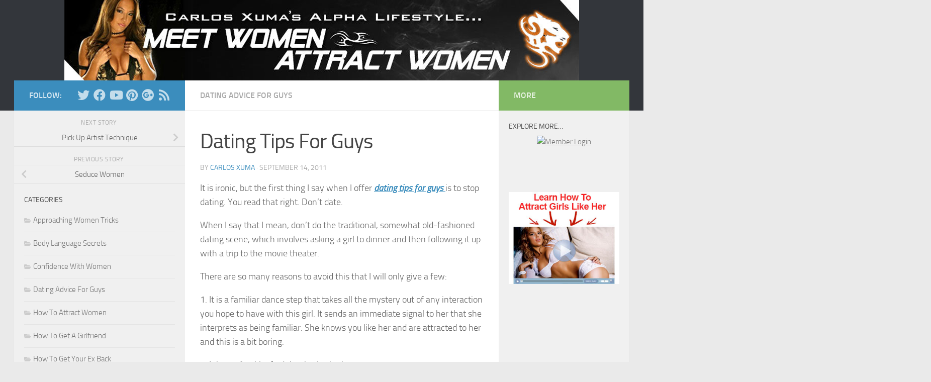

--- FILE ---
content_type: text/html; charset=UTF-8
request_url: https://www.attractwomen.com/dating-tips-for-guys-288/
body_size: 18231
content:

<!DOCTYPE html>
<html class="no-js" lang="en-US" xmlns:fb="https://www.facebook.com/2008/fbml" xmlns:addthis="https://www.addthis.com/help/api-spec" >
<head>
  <meta charset="UTF-8">
  <meta name="viewport" content="width=device-width, initial-scale=1.0">
  <link rel="profile" href="https://gmpg.org/xfn/11" />
  <link rel="pingback" href="https://www.attractwomen.com/xmlrpc.php">

  <meta name='robots' content='index, follow, max-image-preview:large, max-snippet:-1, max-video-preview:-1' />
<script>document.documentElement.className = document.documentElement.className.replace("no-js","js");</script>

	<!-- This site is optimized with the Yoast SEO plugin v26.7 - https://yoast.com/wordpress/plugins/seo/ -->
	<title>Dating Tips For Guys - Attract Women | Dating Tips and Advice For Men</title>
	<link rel="canonical" href="https://www.attractwomen.com/dating-tips-for-guys-288/" />
	<meta property="og:locale" content="en_US" />
	<meta property="og:type" content="article" />
	<meta property="og:title" content="Dating Tips For Guys - Attract Women | Dating Tips and Advice For Men" />
	<meta property="og:description" content="It is ironic, but the first thing I say when I offer dating tips for guys is to stop dating. You read that right. Don’t date. When I say that I mean, don’t do&#046;&#046;&#046;" />
	<meta property="og:url" content="https://www.attractwomen.com/dating-tips-for-guys-288/" />
	<meta property="og:site_name" content="Attract Women | Dating Tips and Advice For Men" />
	<meta property="article:publisher" content="https://www.facebook.com/DatingTipsForGuys" />
	<meta property="article:published_time" content="2011-09-14T15:16:42+00:00" />
	<meta property="article:modified_time" content="2014-11-03T06:36:52+00:00" />
	<meta property="og:image" content="https://www.attractwomen.com/wp-content/uploads/2011/09/8rotate2.php_.jpg" />
	<meta property="og:image:width" content="260" />
	<meta property="og:image:height" content="346" />
	<meta property="og:image:type" content="image/jpeg" />
	<meta name="author" content="Carlos Xuma" />
	<meta name="twitter:card" content="summary_large_image" />
	<meta name="twitter:creator" content="@carlosxuma" />
	<meta name="twitter:site" content="@carlosxuma" />
	<meta name="twitter:label1" content="Written by" />
	<meta name="twitter:data1" content="Carlos Xuma" />
	<meta name="twitter:label2" content="Est. reading time" />
	<meta name="twitter:data2" content="3 minutes" />
	<script type="application/ld+json" class="yoast-schema-graph">{"@context":"https://schema.org","@graph":[{"@type":"Article","@id":"https://www.attractwomen.com/dating-tips-for-guys-288/#article","isPartOf":{"@id":"https://www.attractwomen.com/dating-tips-for-guys-288/"},"author":{"name":"Carlos Xuma","@id":"https://www.attractwomen.com/#/schema/person/68e2067152d2e09796c3186e563364f2"},"headline":"Dating Tips For Guys","datePublished":"2011-09-14T15:16:42+00:00","dateModified":"2014-11-03T06:36:52+00:00","mainEntityOfPage":{"@id":"https://www.attractwomen.com/dating-tips-for-guys-288/"},"wordCount":565,"image":{"@id":"https://www.attractwomen.com/dating-tips-for-guys-288/#primaryimage"},"thumbnailUrl":"https://www.attractwomen.com/wp-content/uploads/2011/09/8rotate2.php_.jpg","articleSection":["Dating Advice For Guys"],"inLanguage":"en-US"},{"@type":"WebPage","@id":"https://www.attractwomen.com/dating-tips-for-guys-288/","url":"https://www.attractwomen.com/dating-tips-for-guys-288/","name":"Dating Tips For Guys - Attract Women | Dating Tips and Advice For Men","isPartOf":{"@id":"https://www.attractwomen.com/#website"},"primaryImageOfPage":{"@id":"https://www.attractwomen.com/dating-tips-for-guys-288/#primaryimage"},"image":{"@id":"https://www.attractwomen.com/dating-tips-for-guys-288/#primaryimage"},"thumbnailUrl":"https://www.attractwomen.com/wp-content/uploads/2011/09/8rotate2.php_.jpg","datePublished":"2011-09-14T15:16:42+00:00","dateModified":"2014-11-03T06:36:52+00:00","author":{"@id":"https://www.attractwomen.com/#/schema/person/68e2067152d2e09796c3186e563364f2"},"breadcrumb":{"@id":"https://www.attractwomen.com/dating-tips-for-guys-288/#breadcrumb"},"inLanguage":"en-US","potentialAction":[{"@type":"ReadAction","target":["https://www.attractwomen.com/dating-tips-for-guys-288/"]}]},{"@type":"ImageObject","inLanguage":"en-US","@id":"https://www.attractwomen.com/dating-tips-for-guys-288/#primaryimage","url":"https://www.attractwomen.com/wp-content/uploads/2011/09/8rotate2.php_.jpg","contentUrl":"https://www.attractwomen.com/wp-content/uploads/2011/09/8rotate2.php_.jpg","width":260,"height":346},{"@type":"BreadcrumbList","@id":"https://www.attractwomen.com/dating-tips-for-guys-288/#breadcrumb","itemListElement":[{"@type":"ListItem","position":1,"name":"Home","item":"https://www.attractwomen.com/"},{"@type":"ListItem","position":2,"name":"Dating Tips For Guys"}]},{"@type":"WebSite","@id":"https://www.attractwomen.com/#website","url":"https://www.attractwomen.com/","name":"Attract Women | Dating Tips and Advice For Men","description":"Attracting Women - Fast &amp; Easy","potentialAction":[{"@type":"SearchAction","target":{"@type":"EntryPoint","urlTemplate":"https://www.attractwomen.com/?s={search_term_string}"},"query-input":{"@type":"PropertyValueSpecification","valueRequired":true,"valueName":"search_term_string"}}],"inLanguage":"en-US"},{"@type":"Person","@id":"https://www.attractwomen.com/#/schema/person/68e2067152d2e09796c3186e563364f2","name":"Carlos Xuma","image":{"@type":"ImageObject","inLanguage":"en-US","@id":"https://www.attractwomen.com/#/schema/person/image/","url":"https://secure.gravatar.com/avatar/d0dd62a91a2f2095d97e4ec26a98b05cd6bbf1f112856285c236ce9306d9eafc?s=96&d=mm&r=g","contentUrl":"https://secure.gravatar.com/avatar/d0dd62a91a2f2095d97e4ec26a98b05cd6bbf1f112856285c236ce9306d9eafc?s=96&d=mm&r=g","caption":"Carlos Xuma"},"url":"https://www.attractwomen.com/author/admin/"}]}</script>
	<!-- / Yoast SEO plugin. -->


<link rel='dns-prefetch' href='//s7.addthis.com' />
<link rel="alternate" type="application/rss+xml" title="Attract Women | Dating Tips and Advice For Men &raquo; Feed" href="https://www.attractwomen.com/feed/" />
<link rel="alternate" title="oEmbed (JSON)" type="application/json+oembed" href="https://www.attractwomen.com/wp-json/oembed/1.0/embed?url=https%3A%2F%2Fwww.attractwomen.com%2Fdating-tips-for-guys-288%2F" />
<link rel="alternate" title="oEmbed (XML)" type="text/xml+oembed" href="https://www.attractwomen.com/wp-json/oembed/1.0/embed?url=https%3A%2F%2Fwww.attractwomen.com%2Fdating-tips-for-guys-288%2F&#038;format=xml" />
<style id='wp-img-auto-sizes-contain-inline-css'>
img:is([sizes=auto i],[sizes^="auto," i]){contain-intrinsic-size:3000px 1500px}
/*# sourceURL=wp-img-auto-sizes-contain-inline-css */
</style>
<style id='wp-emoji-styles-inline-css'>

	img.wp-smiley, img.emoji {
		display: inline !important;
		border: none !important;
		box-shadow: none !important;
		height: 1em !important;
		width: 1em !important;
		margin: 0 0.07em !important;
		vertical-align: -0.1em !important;
		background: none !important;
		padding: 0 !important;
	}
/*# sourceURL=wp-emoji-styles-inline-css */
</style>
<style id='wp-block-library-inline-css'>
:root{--wp-block-synced-color:#7a00df;--wp-block-synced-color--rgb:122,0,223;--wp-bound-block-color:var(--wp-block-synced-color);--wp-editor-canvas-background:#ddd;--wp-admin-theme-color:#007cba;--wp-admin-theme-color--rgb:0,124,186;--wp-admin-theme-color-darker-10:#006ba1;--wp-admin-theme-color-darker-10--rgb:0,107,160.5;--wp-admin-theme-color-darker-20:#005a87;--wp-admin-theme-color-darker-20--rgb:0,90,135;--wp-admin-border-width-focus:2px}@media (min-resolution:192dpi){:root{--wp-admin-border-width-focus:1.5px}}.wp-element-button{cursor:pointer}:root .has-very-light-gray-background-color{background-color:#eee}:root .has-very-dark-gray-background-color{background-color:#313131}:root .has-very-light-gray-color{color:#eee}:root .has-very-dark-gray-color{color:#313131}:root .has-vivid-green-cyan-to-vivid-cyan-blue-gradient-background{background:linear-gradient(135deg,#00d084,#0693e3)}:root .has-purple-crush-gradient-background{background:linear-gradient(135deg,#34e2e4,#4721fb 50%,#ab1dfe)}:root .has-hazy-dawn-gradient-background{background:linear-gradient(135deg,#faaca8,#dad0ec)}:root .has-subdued-olive-gradient-background{background:linear-gradient(135deg,#fafae1,#67a671)}:root .has-atomic-cream-gradient-background{background:linear-gradient(135deg,#fdd79a,#004a59)}:root .has-nightshade-gradient-background{background:linear-gradient(135deg,#330968,#31cdcf)}:root .has-midnight-gradient-background{background:linear-gradient(135deg,#020381,#2874fc)}:root{--wp--preset--font-size--normal:16px;--wp--preset--font-size--huge:42px}.has-regular-font-size{font-size:1em}.has-larger-font-size{font-size:2.625em}.has-normal-font-size{font-size:var(--wp--preset--font-size--normal)}.has-huge-font-size{font-size:var(--wp--preset--font-size--huge)}.has-text-align-center{text-align:center}.has-text-align-left{text-align:left}.has-text-align-right{text-align:right}.has-fit-text{white-space:nowrap!important}#end-resizable-editor-section{display:none}.aligncenter{clear:both}.items-justified-left{justify-content:flex-start}.items-justified-center{justify-content:center}.items-justified-right{justify-content:flex-end}.items-justified-space-between{justify-content:space-between}.screen-reader-text{border:0;clip-path:inset(50%);height:1px;margin:-1px;overflow:hidden;padding:0;position:absolute;width:1px;word-wrap:normal!important}.screen-reader-text:focus{background-color:#ddd;clip-path:none;color:#444;display:block;font-size:1em;height:auto;left:5px;line-height:normal;padding:15px 23px 14px;text-decoration:none;top:5px;width:auto;z-index:100000}html :where(.has-border-color){border-style:solid}html :where([style*=border-top-color]){border-top-style:solid}html :where([style*=border-right-color]){border-right-style:solid}html :where([style*=border-bottom-color]){border-bottom-style:solid}html :where([style*=border-left-color]){border-left-style:solid}html :where([style*=border-width]){border-style:solid}html :where([style*=border-top-width]){border-top-style:solid}html :where([style*=border-right-width]){border-right-style:solid}html :where([style*=border-bottom-width]){border-bottom-style:solid}html :where([style*=border-left-width]){border-left-style:solid}html :where(img[class*=wp-image-]){height:auto;max-width:100%}:where(figure){margin:0 0 1em}html :where(.is-position-sticky){--wp-admin--admin-bar--position-offset:var(--wp-admin--admin-bar--height,0px)}@media screen and (max-width:600px){html :where(.is-position-sticky){--wp-admin--admin-bar--position-offset:0px}}

/*# sourceURL=wp-block-library-inline-css */
</style><style id='global-styles-inline-css'>
:root{--wp--preset--aspect-ratio--square: 1;--wp--preset--aspect-ratio--4-3: 4/3;--wp--preset--aspect-ratio--3-4: 3/4;--wp--preset--aspect-ratio--3-2: 3/2;--wp--preset--aspect-ratio--2-3: 2/3;--wp--preset--aspect-ratio--16-9: 16/9;--wp--preset--aspect-ratio--9-16: 9/16;--wp--preset--color--black: #000000;--wp--preset--color--cyan-bluish-gray: #abb8c3;--wp--preset--color--white: #ffffff;--wp--preset--color--pale-pink: #f78da7;--wp--preset--color--vivid-red: #cf2e2e;--wp--preset--color--luminous-vivid-orange: #ff6900;--wp--preset--color--luminous-vivid-amber: #fcb900;--wp--preset--color--light-green-cyan: #7bdcb5;--wp--preset--color--vivid-green-cyan: #00d084;--wp--preset--color--pale-cyan-blue: #8ed1fc;--wp--preset--color--vivid-cyan-blue: #0693e3;--wp--preset--color--vivid-purple: #9b51e0;--wp--preset--gradient--vivid-cyan-blue-to-vivid-purple: linear-gradient(135deg,rgb(6,147,227) 0%,rgb(155,81,224) 100%);--wp--preset--gradient--light-green-cyan-to-vivid-green-cyan: linear-gradient(135deg,rgb(122,220,180) 0%,rgb(0,208,130) 100%);--wp--preset--gradient--luminous-vivid-amber-to-luminous-vivid-orange: linear-gradient(135deg,rgb(252,185,0) 0%,rgb(255,105,0) 100%);--wp--preset--gradient--luminous-vivid-orange-to-vivid-red: linear-gradient(135deg,rgb(255,105,0) 0%,rgb(207,46,46) 100%);--wp--preset--gradient--very-light-gray-to-cyan-bluish-gray: linear-gradient(135deg,rgb(238,238,238) 0%,rgb(169,184,195) 100%);--wp--preset--gradient--cool-to-warm-spectrum: linear-gradient(135deg,rgb(74,234,220) 0%,rgb(151,120,209) 20%,rgb(207,42,186) 40%,rgb(238,44,130) 60%,rgb(251,105,98) 80%,rgb(254,248,76) 100%);--wp--preset--gradient--blush-light-purple: linear-gradient(135deg,rgb(255,206,236) 0%,rgb(152,150,240) 100%);--wp--preset--gradient--blush-bordeaux: linear-gradient(135deg,rgb(254,205,165) 0%,rgb(254,45,45) 50%,rgb(107,0,62) 100%);--wp--preset--gradient--luminous-dusk: linear-gradient(135deg,rgb(255,203,112) 0%,rgb(199,81,192) 50%,rgb(65,88,208) 100%);--wp--preset--gradient--pale-ocean: linear-gradient(135deg,rgb(255,245,203) 0%,rgb(182,227,212) 50%,rgb(51,167,181) 100%);--wp--preset--gradient--electric-grass: linear-gradient(135deg,rgb(202,248,128) 0%,rgb(113,206,126) 100%);--wp--preset--gradient--midnight: linear-gradient(135deg,rgb(2,3,129) 0%,rgb(40,116,252) 100%);--wp--preset--font-size--small: 13px;--wp--preset--font-size--medium: 20px;--wp--preset--font-size--large: 36px;--wp--preset--font-size--x-large: 42px;--wp--preset--spacing--20: 0.44rem;--wp--preset--spacing--30: 0.67rem;--wp--preset--spacing--40: 1rem;--wp--preset--spacing--50: 1.5rem;--wp--preset--spacing--60: 2.25rem;--wp--preset--spacing--70: 3.38rem;--wp--preset--spacing--80: 5.06rem;--wp--preset--shadow--natural: 6px 6px 9px rgba(0, 0, 0, 0.2);--wp--preset--shadow--deep: 12px 12px 50px rgba(0, 0, 0, 0.4);--wp--preset--shadow--sharp: 6px 6px 0px rgba(0, 0, 0, 0.2);--wp--preset--shadow--outlined: 6px 6px 0px -3px rgb(255, 255, 255), 6px 6px rgb(0, 0, 0);--wp--preset--shadow--crisp: 6px 6px 0px rgb(0, 0, 0);}:where(.is-layout-flex){gap: 0.5em;}:where(.is-layout-grid){gap: 0.5em;}body .is-layout-flex{display: flex;}.is-layout-flex{flex-wrap: wrap;align-items: center;}.is-layout-flex > :is(*, div){margin: 0;}body .is-layout-grid{display: grid;}.is-layout-grid > :is(*, div){margin: 0;}:where(.wp-block-columns.is-layout-flex){gap: 2em;}:where(.wp-block-columns.is-layout-grid){gap: 2em;}:where(.wp-block-post-template.is-layout-flex){gap: 1.25em;}:where(.wp-block-post-template.is-layout-grid){gap: 1.25em;}.has-black-color{color: var(--wp--preset--color--black) !important;}.has-cyan-bluish-gray-color{color: var(--wp--preset--color--cyan-bluish-gray) !important;}.has-white-color{color: var(--wp--preset--color--white) !important;}.has-pale-pink-color{color: var(--wp--preset--color--pale-pink) !important;}.has-vivid-red-color{color: var(--wp--preset--color--vivid-red) !important;}.has-luminous-vivid-orange-color{color: var(--wp--preset--color--luminous-vivid-orange) !important;}.has-luminous-vivid-amber-color{color: var(--wp--preset--color--luminous-vivid-amber) !important;}.has-light-green-cyan-color{color: var(--wp--preset--color--light-green-cyan) !important;}.has-vivid-green-cyan-color{color: var(--wp--preset--color--vivid-green-cyan) !important;}.has-pale-cyan-blue-color{color: var(--wp--preset--color--pale-cyan-blue) !important;}.has-vivid-cyan-blue-color{color: var(--wp--preset--color--vivid-cyan-blue) !important;}.has-vivid-purple-color{color: var(--wp--preset--color--vivid-purple) !important;}.has-black-background-color{background-color: var(--wp--preset--color--black) !important;}.has-cyan-bluish-gray-background-color{background-color: var(--wp--preset--color--cyan-bluish-gray) !important;}.has-white-background-color{background-color: var(--wp--preset--color--white) !important;}.has-pale-pink-background-color{background-color: var(--wp--preset--color--pale-pink) !important;}.has-vivid-red-background-color{background-color: var(--wp--preset--color--vivid-red) !important;}.has-luminous-vivid-orange-background-color{background-color: var(--wp--preset--color--luminous-vivid-orange) !important;}.has-luminous-vivid-amber-background-color{background-color: var(--wp--preset--color--luminous-vivid-amber) !important;}.has-light-green-cyan-background-color{background-color: var(--wp--preset--color--light-green-cyan) !important;}.has-vivid-green-cyan-background-color{background-color: var(--wp--preset--color--vivid-green-cyan) !important;}.has-pale-cyan-blue-background-color{background-color: var(--wp--preset--color--pale-cyan-blue) !important;}.has-vivid-cyan-blue-background-color{background-color: var(--wp--preset--color--vivid-cyan-blue) !important;}.has-vivid-purple-background-color{background-color: var(--wp--preset--color--vivid-purple) !important;}.has-black-border-color{border-color: var(--wp--preset--color--black) !important;}.has-cyan-bluish-gray-border-color{border-color: var(--wp--preset--color--cyan-bluish-gray) !important;}.has-white-border-color{border-color: var(--wp--preset--color--white) !important;}.has-pale-pink-border-color{border-color: var(--wp--preset--color--pale-pink) !important;}.has-vivid-red-border-color{border-color: var(--wp--preset--color--vivid-red) !important;}.has-luminous-vivid-orange-border-color{border-color: var(--wp--preset--color--luminous-vivid-orange) !important;}.has-luminous-vivid-amber-border-color{border-color: var(--wp--preset--color--luminous-vivid-amber) !important;}.has-light-green-cyan-border-color{border-color: var(--wp--preset--color--light-green-cyan) !important;}.has-vivid-green-cyan-border-color{border-color: var(--wp--preset--color--vivid-green-cyan) !important;}.has-pale-cyan-blue-border-color{border-color: var(--wp--preset--color--pale-cyan-blue) !important;}.has-vivid-cyan-blue-border-color{border-color: var(--wp--preset--color--vivid-cyan-blue) !important;}.has-vivid-purple-border-color{border-color: var(--wp--preset--color--vivid-purple) !important;}.has-vivid-cyan-blue-to-vivid-purple-gradient-background{background: var(--wp--preset--gradient--vivid-cyan-blue-to-vivid-purple) !important;}.has-light-green-cyan-to-vivid-green-cyan-gradient-background{background: var(--wp--preset--gradient--light-green-cyan-to-vivid-green-cyan) !important;}.has-luminous-vivid-amber-to-luminous-vivid-orange-gradient-background{background: var(--wp--preset--gradient--luminous-vivid-amber-to-luminous-vivid-orange) !important;}.has-luminous-vivid-orange-to-vivid-red-gradient-background{background: var(--wp--preset--gradient--luminous-vivid-orange-to-vivid-red) !important;}.has-very-light-gray-to-cyan-bluish-gray-gradient-background{background: var(--wp--preset--gradient--very-light-gray-to-cyan-bluish-gray) !important;}.has-cool-to-warm-spectrum-gradient-background{background: var(--wp--preset--gradient--cool-to-warm-spectrum) !important;}.has-blush-light-purple-gradient-background{background: var(--wp--preset--gradient--blush-light-purple) !important;}.has-blush-bordeaux-gradient-background{background: var(--wp--preset--gradient--blush-bordeaux) !important;}.has-luminous-dusk-gradient-background{background: var(--wp--preset--gradient--luminous-dusk) !important;}.has-pale-ocean-gradient-background{background: var(--wp--preset--gradient--pale-ocean) !important;}.has-electric-grass-gradient-background{background: var(--wp--preset--gradient--electric-grass) !important;}.has-midnight-gradient-background{background: var(--wp--preset--gradient--midnight) !important;}.has-small-font-size{font-size: var(--wp--preset--font-size--small) !important;}.has-medium-font-size{font-size: var(--wp--preset--font-size--medium) !important;}.has-large-font-size{font-size: var(--wp--preset--font-size--large) !important;}.has-x-large-font-size{font-size: var(--wp--preset--font-size--x-large) !important;}
/*# sourceURL=global-styles-inline-css */
</style>

<style id='classic-theme-styles-inline-css'>
/*! This file is auto-generated */
.wp-block-button__link{color:#fff;background-color:#32373c;border-radius:9999px;box-shadow:none;text-decoration:none;padding:calc(.667em + 2px) calc(1.333em + 2px);font-size:1.125em}.wp-block-file__button{background:#32373c;color:#fff;text-decoration:none}
/*# sourceURL=/wp-includes/css/classic-themes.min.css */
</style>
<link rel='stylesheet' id='page-list-style-css' href='https://www.attractwomen.com/wp-content/plugins/sitemap/css/page-list.css?ver=4.4' media='all' />
<link rel='stylesheet' id='hueman-main-style-css' href='https://www.attractwomen.com/wp-content/themes/hueman/assets/front/css/main.min.css?ver=1768628733' media='all' />
<style id='hueman-main-style-inline-css'>
body { font-size:1.00rem; }@media only screen and (min-width: 720px) {
        .nav > li { font-size:1.00rem; }
      }.container-inner { max-width: 1224px; }.sidebar .widget { padding-left: 20px; padding-right: 20px; padding-top: 20px; }::selection { background-color: #3b8dbd; }
::-moz-selection { background-color: #3b8dbd; }a,a>span.hu-external::after,.themeform label .required,#flexslider-featured .flex-direction-nav .flex-next:hover,#flexslider-featured .flex-direction-nav .flex-prev:hover,.post-hover:hover .post-title a,.post-title a:hover,.sidebar.s1 .post-nav li a:hover i,.content .post-nav li a:hover i,.post-related a:hover,.sidebar.s1 .widget_rss ul li a,#footer .widget_rss ul li a,.sidebar.s1 .widget_calendar a,#footer .widget_calendar a,.sidebar.s1 .alx-tab .tab-item-category a,.sidebar.s1 .alx-posts .post-item-category a,.sidebar.s1 .alx-tab li:hover .tab-item-title a,.sidebar.s1 .alx-tab li:hover .tab-item-comment a,.sidebar.s1 .alx-posts li:hover .post-item-title a,#footer .alx-tab .tab-item-category a,#footer .alx-posts .post-item-category a,#footer .alx-tab li:hover .tab-item-title a,#footer .alx-tab li:hover .tab-item-comment a,#footer .alx-posts li:hover .post-item-title a,.comment-tabs li.active a,.comment-awaiting-moderation,.child-menu a:hover,.child-menu .current_page_item > a,.wp-pagenavi a{ color: #3b8dbd; }input[type="submit"],.themeform button[type="submit"],.sidebar.s1 .sidebar-top,.sidebar.s1 .sidebar-toggle,#flexslider-featured .flex-control-nav li a.flex-active,.post-tags a:hover,.sidebar.s1 .widget_calendar caption,#footer .widget_calendar caption,.author-bio .bio-avatar:after,.commentlist li.bypostauthor > .comment-body:after,.commentlist li.comment-author-admin > .comment-body:after{ background-color: #3b8dbd; }.post-format .format-container { border-color: #3b8dbd; }.sidebar.s1 .alx-tabs-nav li.active a,#footer .alx-tabs-nav li.active a,.comment-tabs li.active a,.wp-pagenavi a:hover,.wp-pagenavi a:active,.wp-pagenavi span.current{ border-bottom-color: #3b8dbd!important; }.sidebar.s2 .post-nav li a:hover i,
.sidebar.s2 .widget_rss ul li a,
.sidebar.s2 .widget_calendar a,
.sidebar.s2 .alx-tab .tab-item-category a,
.sidebar.s2 .alx-posts .post-item-category a,
.sidebar.s2 .alx-tab li:hover .tab-item-title a,
.sidebar.s2 .alx-tab li:hover .tab-item-comment a,
.sidebar.s2 .alx-posts li:hover .post-item-title a { color: #82b965; }
.sidebar.s2 .sidebar-top,.sidebar.s2 .sidebar-toggle,.post-comments,.jp-play-bar,.jp-volume-bar-value,.sidebar.s2 .widget_calendar caption{ background-color: #82b965; }.sidebar.s2 .alx-tabs-nav li.active a { border-bottom-color: #82b965; }
.post-comments::before { border-right-color: #82b965; }
      .search-expand,
              #nav-topbar.nav-container { background-color: #33363b}@media only screen and (min-width: 720px) {
                #nav-topbar .nav ul { background-color: #33363b; }
              }.is-scrolled #header .nav-container.desktop-sticky,
              .is-scrolled #header .search-expand { background-color: #33363b; background-color: rgba(51,54,59,0.90) }.is-scrolled .topbar-transparent #nav-topbar.desktop-sticky .nav ul { background-color: #33363b; background-color: rgba(51,54,59,0.95) }#header { background-color: #33363b; }
@media only screen and (min-width: 720px) {
  #nav-header .nav ul { background-color: #33363b; }
}
        #header #nav-mobile { background-color: #33363b; }.is-scrolled #header #nav-mobile { background-color: #33363b; background-color: rgba(51,54,59,0.90) }#nav-header.nav-container, #main-header-search .search-expand { background-color: #33363b; }
@media only screen and (min-width: 720px) {
  #nav-header .nav ul { background-color: #33363b; }
}
        .site-title a img { max-height: 186px; }body { background-color: #eaeaea; }
/*# sourceURL=hueman-main-style-inline-css */
</style>
<link rel='stylesheet' id='hueman-font-awesome-css' href='https://www.attractwomen.com/wp-content/themes/hueman/assets/front/css/font-awesome.min.css?ver=1768628733' media='all' />
<link rel='stylesheet' id='addthis_all_pages-css' href='https://www.attractwomen.com/wp-content/plugins/addthis/frontend/build/addthis_wordpress_public.min.css?ver=9894cc95d4035e260e0c6416c3d87444' media='all' />
<script src="https://www.attractwomen.com/wp-includes/js/jquery/jquery.min.js?ver=3.7.1" id="jquery-core-js"></script>
<script src="https://www.attractwomen.com/wp-includes/js/jquery/jquery-migrate.min.js?ver=3.4.1" id="jquery-migrate-js"></script>
<script src="https://www.attractwomen.com/wp-admin/admin-ajax.php?action=addthis_global_options_settings&amp;ver=9894cc95d4035e260e0c6416c3d87444" id="addthis_global_options-js"></script>
<script src="https://s7.addthis.com/js/300/addthis_widget.js?ver=9894cc95d4035e260e0c6416c3d87444#pubid=wp-66f78917bc6062e53114239c8817a2fc" id="addthis_widget-js"></script>
<link rel="https://api.w.org/" href="https://www.attractwomen.com/wp-json/" /><link rel="alternate" title="JSON" type="application/json" href="https://www.attractwomen.com/wp-json/wp/v2/posts/1803" /><link rel="EditURI" type="application/rsd+xml" title="RSD" href="https://www.attractwomen.com/xmlrpc.php?rsd" />

<link rel='shortlink' href='https://www.attractwomen.com/?p=1803' />
<script type="text/javascript">
(function(url){
	if(/(?:Chrome\/26\.0\.1410\.63 Safari\/537\.31|WordfenceTestMonBot)/.test(navigator.userAgent)){ return; }
	var addEvent = function(evt, handler) {
		if (window.addEventListener) {
			document.addEventListener(evt, handler, false);
		} else if (window.attachEvent) {
			document.attachEvent('on' + evt, handler);
		}
	};
	var removeEvent = function(evt, handler) {
		if (window.removeEventListener) {
			document.removeEventListener(evt, handler, false);
		} else if (window.detachEvent) {
			document.detachEvent('on' + evt, handler);
		}
	};
	var evts = 'contextmenu dblclick drag dragend dragenter dragleave dragover dragstart drop keydown keypress keyup mousedown mousemove mouseout mouseover mouseup mousewheel scroll'.split(' ');
	var logHuman = function() {
		if (window.wfLogHumanRan) { return; }
		window.wfLogHumanRan = true;
		var wfscr = document.createElement('script');
		wfscr.type = 'text/javascript';
		wfscr.async = true;
		wfscr.src = url + '&r=' + Math.random();
		(document.getElementsByTagName('head')[0]||document.getElementsByTagName('body')[0]).appendChild(wfscr);
		for (var i = 0; i < evts.length; i++) {
			removeEvent(evts[i], logHuman);
		}
	};
	for (var i = 0; i < evts.length; i++) {
		addEvent(evts[i], logHuman);
	}
})('//www.attractwomen.com/?wordfence_lh=1&hid=591CF4D81B8B6FAB9EDB1230BB623261');
</script>    <link rel="preload" as="font" type="font/woff2" href="https://www.attractwomen.com/wp-content/themes/hueman/assets/front/webfonts/fa-brands-400.woff2?v=5.15.2" crossorigin="anonymous"/>
    <link rel="preload" as="font" type="font/woff2" href="https://www.attractwomen.com/wp-content/themes/hueman/assets/front/webfonts/fa-regular-400.woff2?v=5.15.2" crossorigin="anonymous"/>
    <link rel="preload" as="font" type="font/woff2" href="https://www.attractwomen.com/wp-content/themes/hueman/assets/front/webfonts/fa-solid-900.woff2?v=5.15.2" crossorigin="anonymous"/>
  <link rel="preload" as="font" type="font/woff" href="https://www.attractwomen.com/wp-content/themes/hueman/assets/front/fonts/titillium-light-webfont.woff" crossorigin="anonymous"/>
<link rel="preload" as="font" type="font/woff" href="https://www.attractwomen.com/wp-content/themes/hueman/assets/front/fonts/titillium-lightitalic-webfont.woff" crossorigin="anonymous"/>
<link rel="preload" as="font" type="font/woff" href="https://www.attractwomen.com/wp-content/themes/hueman/assets/front/fonts/titillium-regular-webfont.woff" crossorigin="anonymous"/>
<link rel="preload" as="font" type="font/woff" href="https://www.attractwomen.com/wp-content/themes/hueman/assets/front/fonts/titillium-regularitalic-webfont.woff" crossorigin="anonymous"/>
<link rel="preload" as="font" type="font/woff" href="https://www.attractwomen.com/wp-content/themes/hueman/assets/front/fonts/titillium-semibold-webfont.woff" crossorigin="anonymous"/>
<style>
  /*  base : fonts
/* ------------------------------------ */
body { font-family: "Titillium", Arial, sans-serif; }
@font-face {
  font-family: 'Titillium';
  src: url('https://www.attractwomen.com/wp-content/themes/hueman/assets/front/fonts/titillium-light-webfont.eot');
  src: url('https://www.attractwomen.com/wp-content/themes/hueman/assets/front/fonts/titillium-light-webfont.svg#titillium-light-webfont') format('svg'),
     url('https://www.attractwomen.com/wp-content/themes/hueman/assets/front/fonts/titillium-light-webfont.eot?#iefix') format('embedded-opentype'),
     url('https://www.attractwomen.com/wp-content/themes/hueman/assets/front/fonts/titillium-light-webfont.woff') format('woff'),
     url('https://www.attractwomen.com/wp-content/themes/hueman/assets/front/fonts/titillium-light-webfont.ttf') format('truetype');
  font-weight: 300;
  font-style: normal;
}
@font-face {
  font-family: 'Titillium';
  src: url('https://www.attractwomen.com/wp-content/themes/hueman/assets/front/fonts/titillium-lightitalic-webfont.eot');
  src: url('https://www.attractwomen.com/wp-content/themes/hueman/assets/front/fonts/titillium-lightitalic-webfont.svg#titillium-lightitalic-webfont') format('svg'),
     url('https://www.attractwomen.com/wp-content/themes/hueman/assets/front/fonts/titillium-lightitalic-webfont.eot?#iefix') format('embedded-opentype'),
     url('https://www.attractwomen.com/wp-content/themes/hueman/assets/front/fonts/titillium-lightitalic-webfont.woff') format('woff'),
     url('https://www.attractwomen.com/wp-content/themes/hueman/assets/front/fonts/titillium-lightitalic-webfont.ttf') format('truetype');
  font-weight: 300;
  font-style: italic;
}
@font-face {
  font-family: 'Titillium';
  src: url('https://www.attractwomen.com/wp-content/themes/hueman/assets/front/fonts/titillium-regular-webfont.eot');
  src: url('https://www.attractwomen.com/wp-content/themes/hueman/assets/front/fonts/titillium-regular-webfont.svg#titillium-regular-webfont') format('svg'),
     url('https://www.attractwomen.com/wp-content/themes/hueman/assets/front/fonts/titillium-regular-webfont.eot?#iefix') format('embedded-opentype'),
     url('https://www.attractwomen.com/wp-content/themes/hueman/assets/front/fonts/titillium-regular-webfont.woff') format('woff'),
     url('https://www.attractwomen.com/wp-content/themes/hueman/assets/front/fonts/titillium-regular-webfont.ttf') format('truetype');
  font-weight: 400;
  font-style: normal;
}
@font-face {
  font-family: 'Titillium';
  src: url('https://www.attractwomen.com/wp-content/themes/hueman/assets/front/fonts/titillium-regularitalic-webfont.eot');
  src: url('https://www.attractwomen.com/wp-content/themes/hueman/assets/front/fonts/titillium-regularitalic-webfont.svg#titillium-regular-webfont') format('svg'),
     url('https://www.attractwomen.com/wp-content/themes/hueman/assets/front/fonts/titillium-regularitalic-webfont.eot?#iefix') format('embedded-opentype'),
     url('https://www.attractwomen.com/wp-content/themes/hueman/assets/front/fonts/titillium-regularitalic-webfont.woff') format('woff'),
     url('https://www.attractwomen.com/wp-content/themes/hueman/assets/front/fonts/titillium-regularitalic-webfont.ttf') format('truetype');
  font-weight: 400;
  font-style: italic;
}
@font-face {
    font-family: 'Titillium';
    src: url('https://www.attractwomen.com/wp-content/themes/hueman/assets/front/fonts/titillium-semibold-webfont.eot');
    src: url('https://www.attractwomen.com/wp-content/themes/hueman/assets/front/fonts/titillium-semibold-webfont.svg#titillium-semibold-webfont') format('svg'),
         url('https://www.attractwomen.com/wp-content/themes/hueman/assets/front/fonts/titillium-semibold-webfont.eot?#iefix') format('embedded-opentype'),
         url('https://www.attractwomen.com/wp-content/themes/hueman/assets/front/fonts/titillium-semibold-webfont.woff') format('woff'),
         url('https://www.attractwomen.com/wp-content/themes/hueman/assets/front/fonts/titillium-semibold-webfont.ttf') format('truetype');
  font-weight: 600;
  font-style: normal;
}
</style>
  <!--[if lt IE 9]>
<script src="https://www.attractwomen.com/wp-content/themes/hueman/assets/front/js/ie/html5shiv-printshiv.min.js"></script>
<script src="https://www.attractwomen.com/wp-content/themes/hueman/assets/front/js/ie/selectivizr.js"></script>
<![endif]-->
<style type="text/css" id="tve_global_variables">:root{--tcb-background-author-image:url(https://secure.gravatar.com/avatar/d0dd62a91a2f2095d97e4ec26a98b05cd6bbf1f112856285c236ce9306d9eafc?s=256&d=mm&r=g);--tcb-background-user-image:url();--tcb-background-featured-image-thumbnail:url(https://www.attractwomen.com/wp-content/uploads/2011/09/8rotate2.php_-128x171.jpg);}</style><style>
#page { max-width:97% !important; }
img.optinGraphic { height:100% !important; }
img.optinGraphic3107 { height:100% !important; }
.container-inner { min-width:auto; }
#header-image-wrap { max-height: 186px; max-width: 1024px; margin: 0 auto; background: url(/header/girl.png) left top no-repeat transparent; padding: 0px 0px; top: 0px !important; }
.mobile-title-logo-in-header, .ham__navbar-toggler-two { display:none !important; }
</style>

<!-- GA 4 Installed 8-26-2022 by Ramon -->
<!-- Google Tag Manager -->
<script>(function(w,d,s,l,i){w[l]=w[l]||[];w[l].push({'gtm.start':
new Date().getTime(),event:'gtm.js'});var f=d.getElementsByTagName(s)[0],
j=d.createElement(s),dl=l!='dataLayer'?'&l='+l:'';j.async=true;j.src=
'https://www.googletagmanager.com/gtm.js?id='+i+dl;f.parentNode.insertBefore(j,f);
})(window,document,'script','dataLayer','GTM-TGR56ZL');</script>
<!-- End Google Tag Manager --><style type="text/css" id="thrive-default-styles"></style></head>

<body class="wp-singular post-template-default single single-post postid-1803 single-format-standard wp-embed-responsive wp-theme-hueman col-3cm full-width hueman-3-7-27 chrome">
<!-- Google Tag Manager (noscript) -->
<noscript><iframe src="https://www.googletagmanager.com/ns.html?id=GTM-TGR56ZL"
height="0" width="0" style="display:none;visibility:hidden"></iframe></noscript>
<!-- End Google Tag Manager (noscript) -->
<div id="wrapper">
  <a class="screen-reader-text skip-link" href="#content">Skip to content</a>
  
  <header id="header" class="main-menu-mobile-on one-mobile-menu main_menu header-ads-desktop  topbar-transparent has-header-img">
        <nav class="nav-container group mobile-menu  no-menu-assigned" id="nav-mobile" data-menu-id="header-1">
  <div class="mobile-title-logo-in-header"><p class="site-title">                  <a class="custom-logo-link" href="https://www.attractwomen.com/" rel="home" title="Attract Women | Dating Tips and Advice For Men | Home page">Attract Women | Dating Tips and Advice For Men</a>                </p></div>
        
                    <!-- <div class="ham__navbar-toggler collapsed" aria-expanded="false">
          <div class="ham__navbar-span-wrapper">
            <span class="ham-toggler-menu__span"></span>
          </div>
        </div> -->
        <button class="ham__navbar-toggler-two collapsed" title="Menu" aria-expanded="false">
          <span class="ham__navbar-span-wrapper">
            <span class="line line-1"></span>
            <span class="line line-2"></span>
            <span class="line line-3"></span>
          </span>
        </button>
            
      <div class="nav-text"></div>
      <div class="nav-wrap container">
                  <ul class="nav container-inner group mobile-search">
                            <li>
                  <form role="search" method="get" class="search-form" action="https://www.attractwomen.com/">
				<label>
					<span class="screen-reader-text">Search for:</span>
					<input type="search" class="search-field" placeholder="Search &hellip;" value="" name="s" />
				</label>
				<input type="submit" class="search-submit" value="Search" />
			</form>                </li>
                      </ul>
                      </div>
</nav><!--/#nav-topbar-->  
  
  <div class="container group">
        <div class="container-inner">

                <div id="header-image-wrap">
              <div class="group hu-pad central-header-zone">
                                                  </div>

              <a href="https://www.attractwomen.com/" rel="home"><img src="https://www.attractwomen.com/wp-content/uploads/2014/10/cropped-AttractWomen-Logo.jpg" width="1024" height="160" alt="" class="new-site-image" srcset="https://www.attractwomen.com/wp-content/uploads/2014/10/cropped-AttractWomen-Logo.jpg 1024w, https://www.attractwomen.com/wp-content/uploads/2014/10/cropped-AttractWomen-Logo-300x47.jpg 300w, https://www.attractwomen.com/wp-content/uploads/2014/10/cropped-AttractWomen-Logo-768x120.jpg 768w" sizes="(max-width: 1024px) 100vw, 1024px" decoding="async" /></a>          </div>
      
      
    </div><!--/.container-inner-->
      </div><!--/.container-->

</header><!--/#header-->
  
  <div class="container" id="page">
    <div class="container-inner">
            <div class="main">
        <div class="main-inner group">
          
              <main class="content" id="content">
              <div class="page-title hu-pad group">
          	    		<ul class="meta-single group">
    			<li class="category"><a href="https://www.attractwomen.com/category/dating-advice-for-guys/" rel="category tag">Dating Advice For Guys</a></li>
    			    		</ul>
            
    </div><!--/.page-title-->
          <div class="hu-pad group">
              <article class="post-1803 post type-post status-publish format-standard has-post-thumbnail hentry category-dating-advice-for-guys">
    <div class="post-inner group">

      <h1 class="post-title entry-title">Dating Tips For Guys</h1>
  <p class="post-byline">
       by     <span class="vcard author">
       <span class="fn"><a href="https://www.attractwomen.com/author/admin/" title="Posts by Carlos Xuma" rel="author">Carlos Xuma</a></span>
     </span>
     &middot;
                          <span class="published">September 14, 2011</span>
          </p>

                                
      <div class="clear"></div>

      <div class="entry themeform">
        <div class="entry-inner">
          <div class="at-above-post addthis_tool" data-url="https://www.attractwomen.com/dating-tips-for-guys-288/"></div><p>It is ironic, but the first thing I say when I offer <a title="dating tips for guys" href="https://www.attractwomen.com/attract-women/dating-tips-for-guys-288/" target="_blank"><em><strong>dating tips for guys </strong></em></a>is to stop dating. You read that right. Don’t date.</p>
<p>When I say that I mean, don’t do the traditional, somewhat old-fashioned dating scene, which involves asking a girl to dinner and then following it up with a trip to the movie theater.</p>
<p>There are so many reasons to avoid this that I will only give a few:</p>
<p>1. It is a familiar dance step that takes all the mystery out of any interaction you hope to have with this girl. It sends an immediate signal to her that she interprets as being familiar. She knows you like her and are attracted to her and this is a bit boring.</p>
<p>2. It is predictable. And that is also boring.</p>
<p>3. It triggers a girl’s defense mechanisms. She knows how to set up the obstacle course for you immediately.</p>
<p>So, what does work? You want to break the mold and excite the women you hang with. To do so you need to avoid the following “traditional” dates:</p>
<h2>Dating Tips for Guys:</h2>
<p><strong>1. Taking her to a restaurant for dinner.</strong> This demonstrates zero imagination, costs a bundle, and makes her feel obligated. Lot of weirdness and awkwardness, so avoid it.</p>
<p><strong>2. Going to the movies.</strong> You have little chance to interact at all. It takes zero initiative or imagination on your part and you have almost no chance to talk and get to know each other. IN addition, if the movie sucks, you end up looking bad and both of you have a bad time.</p>
<p><center><img decoding="async" src="/images/hot-women/rotate2.php" alt="Attracting Women Strategies - How to attract a woman" /></center><strong>3. Taking her to a bar for a drink.</strong> This is where the guys who <strong>DON’T </strong>have someone to hang out with are. Again, you are stuck spending a lot of money (it was your idea to meet there, right?) The only time this works is if you use this as a launching pad for your other endeavors that night.</p>
<p>If you avoid those three big “traditional” dating scenes, what’s left? Mini-Adventures. Your goal is to create these experiences for her.</p>
<h3>Dating Tips For Guys after the first time you meet:</h3>
<ul>
<li>Game Playing. This could be playing miniature golf, playing pool or even an arcade. You might even invite her to a round of Guitar Hero at your house and have a drink there before you head out.</li>
<li>Unusual shopping. Do you live near some interesting shops, such as an underground CD shop or other fun place she might not normally have a chance to visit?</li>
<li>Flea markets or farmer’s markets. These are fun to both browse and buy things from.</li>
<li>Places with dramatic or strange settings, such as ruins or castles or sand dunes or even a secret cemetery.</li>
<li>Have a photo shoot. Take her some place scenic and take pictures of her, such as in front of the locks at the Mississippi River or at a power plant or some other crazy place. Think like a Vogue photo editor and snap away. She’ll love it. Be sure to give her a shot behind the lens as well.</li>
</ul>
<p>These are just a few ideas to get you going with brainstorming. With a little time and imagination, you can create a “date” she’ll never forget. These are some <span style="text-decoration: underline;"><em><strong>dating tips for guys</strong></em></span> that might be helpful for you.</p>
<p>~Carlos Xuma~</p>
<!-- AddThis Advanced Settings above via filter on the_content --><!-- AddThis Advanced Settings below via filter on the_content --><!-- AddThis Advanced Settings generic via filter on the_content --><!-- AddThis Share Buttons above via filter on the_content --><!-- AddThis Share Buttons below via filter on the_content --><div class="at-below-post addthis_tool" data-url="https://www.attractwomen.com/dating-tips-for-guys-288/"></div><!-- AddThis Share Buttons generic via filter on the_content -->          <nav class="pagination group">
                      </nav><!--/.pagination-->
        </div>

        
        <div class="clear"></div>
      </div><!--/.entry-->

    </div><!--/.post-inner-->
  </article><!--/.post-->

<div class="clear"></div>





<h4 class="heading">
	<i class="far fa-hand-point-right"></i>You may also like...</h4>

<ul class="related-posts group">
  		<li class="related post-hover">
		<article class="post-369 post type-post status-publish format-standard has-post-thumbnail hentry category-approaching-women category-body-language category-dating-advice-for-guys category-attract-women">

			<div class="post-thumbnail">
				<a href="https://www.attractwomen.com/impress-girl-5-easy-steps/" class="hu-rel-post-thumb">
					<img width="520" height="245" src="https://www.attractwomen.com/wp-content/uploads/2011/04/rotate.php_-520x245.jpg" class="attachment-thumb-medium size-thumb-medium wp-post-image" alt="" decoding="async" loading="lazy" />																			</a>
							</div><!--/.post-thumbnail-->

			<div class="related-inner">

				<h4 class="post-title entry-title">
					<a href="https://www.attractwomen.com/impress-girl-5-easy-steps/" rel="bookmark">How To Impress a Girl, 5 Easy Steps</a>
				</h4><!--/.post-title-->

				<div class="post-meta group">
					<p class="post-date">
  <time class="published updated" datetime="2011-04-19 09:13:10">April 19, 2011</time>
</p>

				</div><!--/.post-meta-->

			</div><!--/.related-inner-->

		</article>
	</li><!--/.related-->
		<li class="related post-hover">
		<article class="post-2381 post type-post status-publish format-standard has-post-thumbnail hentry category-dating-advice-for-guys">

			<div class="post-thumbnail">
				<a href="https://www.attractwomen.com/dating-tips-guys/" class="hu-rel-post-thumb">
					<img width="520" height="245" src="https://www.attractwomen.com/wp-content/uploads/2011/12/27.rotate2.php_-520x245.jpg" class="attachment-thumb-medium size-thumb-medium wp-post-image" alt="" decoding="async" loading="lazy" />																			</a>
							</div><!--/.post-thumbnail-->

			<div class="related-inner">

				<h4 class="post-title entry-title">
					<a href="https://www.attractwomen.com/dating-tips-guys/" rel="bookmark">Dating Tips for Guys</a>
				</h4><!--/.post-title-->

				<div class="post-meta group">
					<p class="post-date">
  <time class="published updated" datetime="2011-12-21 07:50:11">December 21, 2011</time>
</p>

				</div><!--/.post-meta-->

			</div><!--/.related-inner-->

		</article>
	</li><!--/.related-->
		<li class="related post-hover">
		<article class="post-350 post type-post status-publish format-standard hentry category-approaching-women category-dating-advice-for-guys">

			<div class="post-thumbnail">
				<a href="https://www.attractwomen.com/meet-single-women-3-ways-meet-women/" class="hu-rel-post-thumb">
					        <svg class="hu-svg-placeholder thumb-medium-empty" id="696b21fd817d7" viewBox="0 0 1792 1792" xmlns="http://www.w3.org/2000/svg"><path d="M928 832q0-14-9-23t-23-9q-66 0-113 47t-47 113q0 14 9 23t23 9 23-9 9-23q0-40 28-68t68-28q14 0 23-9t9-23zm224 130q0 106-75 181t-181 75-181-75-75-181 75-181 181-75 181 75 75 181zm-1024 574h1536v-128h-1536v128zm1152-574q0-159-112.5-271.5t-271.5-112.5-271.5 112.5-112.5 271.5 112.5 271.5 271.5 112.5 271.5-112.5 112.5-271.5zm-1024-642h384v-128h-384v128zm-128 192h1536v-256h-828l-64 128h-644v128zm1664-256v1280q0 53-37.5 90.5t-90.5 37.5h-1536q-53 0-90.5-37.5t-37.5-90.5v-1280q0-53 37.5-90.5t90.5-37.5h1536q53 0 90.5 37.5t37.5 90.5z"/></svg>
         <img class="hu-img-placeholder" src="https://www.attractwomen.com/wp-content/themes/hueman/assets/front/img/thumb-medium-empty.png" alt="How to Meet Women, The 3 BEST Ways to Meet Women&#8230;" data-hu-post-id="696b21fd817d7" />																			</a>
							</div><!--/.post-thumbnail-->

			<div class="related-inner">

				<h4 class="post-title entry-title">
					<a href="https://www.attractwomen.com/meet-single-women-3-ways-meet-women/" rel="bookmark">How to Meet Women, The 3 BEST Ways to Meet Women&#8230;</a>
				</h4><!--/.post-title-->

				<div class="post-meta group">
					<p class="post-date">
  <time class="published updated" datetime="2011-04-22 09:52:26">April 22, 2011</time>
</p>

				</div><!--/.post-meta-->

			</div><!--/.related-inner-->

		</article>
	</li><!--/.related-->
		  
</ul><!--/.post-related-->


          </div><!--/.hu-pad-->
            </main><!--/.content-->
          

	<div class="sidebar s1 collapsed" data-position="left" data-layout="col-3cm" data-sb-id="s1">

		<button class="sidebar-toggle" title="Expand Sidebar"><i class="fas sidebar-toggle-arrows"></i></button>

		<div class="sidebar-content">

			           			<div class="sidebar-top group">
                        <p>Follow:</p>                    <ul class="social-links"><li><a rel="nofollow noopener noreferrer" class="social-tooltip"  title="Twitter" aria-label="Twitter" href="https://twitter.com/carlosxuma" target="_blank"  style="color:"><i class="fab fa-twitter"></i></a></li><li><a rel="nofollow noopener noreferrer" class="social-tooltip"  title="Facebook" aria-label="Facebook" href="https://www.facebook.com/DatingTipsForGuys" target="_blank"  style="color:"><i class="fab fa-facebook"></i></a></li><li><a rel="nofollow noopener noreferrer" class="social-tooltip"  title="YouTube" aria-label="YouTube" href="https://www.youtube.com/user/carlosxuma" target="_blank"  style="color:"><i class="fab fa-youtube"></i></a></li><li><a rel="nofollow noopener noreferrer" class="social-tooltip" title="Pinterest" aria-label="Pinterest" href="https://www.pinterest.com/carlosxuma/" target="_blank" style="color:"><i class="fab fa-pinterest"></i></a></li><li><a rel="nofollow noopener noreferrer" class="social-tooltip"  title="Google+" aria-label="Google+" href="https://plus.google.com/u/0/110815083428731964476/posts" target="_blank"  style="color:"><i class="fab fa-google-plus"></i></a></li><li><a rel="nofollow noopener noreferrer" class="social-tooltip" title="RSS" aria-label="RSS" href="https://www.attractwomen.com/feed/" target="_blank" style="color:"><i class="fas fa-rss"></i></a></li></ul>  			</div>
			
				<ul class="post-nav group">
				<li class="next"><strong>Next story&nbsp;</strong><a href="https://www.attractwomen.com/pick-up-artist-technique-289/" rel="next"><i class="fas fa-chevron-right"></i><span>Pick Up Artist Technique</span></a></li>
		
				<li class="previous"><strong>Previous story&nbsp;</strong><a href="https://www.attractwomen.com/seduce-women-287/" rel="prev"><i class="fas fa-chevron-left"></i><span>Seduce Women</span></a></li>
			</ul>

			
			<div id="categories-4" class="widget widget_categories"><h3 class="widget-title">Categories</h3>
			<ul>
					<li class="cat-item cat-item-7"><a href="https://www.attractwomen.com/category/approaching-women/">Approaching Women Tricks</a>
</li>
	<li class="cat-item cat-item-10"><a href="https://www.attractwomen.com/category/body-language/">Body Language Secrets</a>
</li>
	<li class="cat-item cat-item-4"><a href="https://www.attractwomen.com/category/confidence-with-women/">Confidence With Women</a>
</li>
	<li class="cat-item cat-item-51"><a href="https://www.attractwomen.com/category/dating-advice-for-guys/">Dating Advice For Guys</a>
</li>
	<li class="cat-item cat-item-5"><a href="https://www.attractwomen.com/category/attract-women/">How To Attract Women</a>
</li>
	<li class="cat-item cat-item-40"><a href="https://www.attractwomen.com/category/how-to-get-a-girlfriend/">How To Get A Girlfriend</a>
</li>
	<li class="cat-item cat-item-31"><a href="https://www.attractwomen.com/category/get-your-girlfriend-back/">How To Get Your Ex Back</a>
</li>
	<li class="cat-item cat-item-66"><a href="https://www.attractwomen.com/category/how-to-talk-to-women/">How To Talk To Women</a>
</li>
	<li class="cat-item cat-item-65"><a href="https://www.attractwomen.com/category/pick-up-women/">Pick Up Women</a>
</li>
	<li class="cat-item cat-item-22"><a href="https://www.attractwomen.com/category/seduction-techniques/">Seduction Techniques</a>
</li>
			</ul>

			</div><div id="text-18" class="widget widget_text"><h3 class="widget-title">Mobile App</h3>			<div class="textwidget"><center><map name="mapamobile"><area alt="iPhone app" coords="9,39,114,75" href="" target="_blank"><area alt="Android app" coords="11,76,112,112" href="" target="_blank"></map><div align=center><img src="/images/button-mobile-app1.png" width="122" height="117" alt="" usemap="#mapamobile" border=0></div>
</center></div>
		</div>
		</div><!--/.sidebar-content-->

	</div><!--/.sidebar-->

	<div class="sidebar s2 collapsed" data-position="right" data-layout="col-3cm" data-sb-id="s2">

	<button class="sidebar-toggle" title="Expand Sidebar"><i class="fas sidebar-toggle-arrows"></i></button>

	<div class="sidebar-content">

		  		<div class="sidebar-top group">
        <p>More</p>  		</div>
		
		
		<div id="text-15" class="widget widget_text"><h3 class="widget-title">Explore more&#8230;</h3>			<div class="textwidget"><div align=center><a target="_blank" href="http://www.carlosxuma.com/dating-seduction-techniques/"><img border="0" src="http://carlosxuma.com/images/MemberLoginButtonNew.gif" alt="Member Login" width="120" height="22"></a></div><BR>
<g:plusone size="medium"></g:plusone>

<div style="background-color:#FFFFFF; display: none;">
<div align=center><img border=0 src="https://www.attractwomen.com/wp-content/uploads/2013/12/DVD001-15.png" width="160" height ="208"></div>
<strong style="color:#cc0000; font-size:16px;">Weird Conversation Trick...</strong><BR><BR>Discover my <u><strong>One Weird Conversation Trick</strong></u> that makes the hottest women want to come talk to you - get her to lower her guard and be uninhibited with you...<br>

<strong>Just enter your email below</strong> <img src="https://www.attractwomen.com/images/big-red-curved-down-arrow-right.png" border="0" align="right" width="70" height="70"> and get your free video...<BR><BR>

<form action="http://response.alphaconfidence.com/submit2/form-step1a.php" method="POST" style="padding:0px; margin:0px;">
<input type="hidden" name="listname" value="carlosxumahold" />
<input type="hidden" name="meta_web_form_id" value="660334126" />
<input type="hidden" name="meta_adtracking" value="stealth-atwomen" />
<input type="hidden" name="meta_message" value="1" />
<input type="hidden" name="new_format" value="1" />
<input type="hidden" name="aid" value="66" />
<input type="hidden" name="infusion_xid" value="dbd3facff2ea5ac4d79ac5a3aeeb9688" />
<input type="hidden" name="infusionsoft_version" value="1.29.8.42" />
<div id="af-form-623853492" class="af-form"><div id="af-body-623853492" class="af-body af-standards">
<div class="af-element" align="center">
  <div class="af-textWrap"><input name="Contact0Email" type="text" class="text" style="width:130px;" id="awf_field-26119480" tabindex="500" value=""  />
</div><div class="af-clear"></div>
</div>
<div class="af-element buttonContainer" align="center">
<input name="submit" class="submit" type="submit" value="Get Free Video!" tabindex="501" style="border:1px solid gray; font-size:14px; font-weight:bold; background-color:#FFF700; margin-top:7px; padding:2px; margin-bottom:3px;"/>
<div class="af-clear"></div>
</div>
</div>
</div>
<div style="display: none;"><img src="http://forms.aweber.com/form/displays.htm?id=bEzMHKzMLJxM" alt="" width="1" height="1" /></div>
<BR></form></div><BR></div>
		</div><div id="text-23" class="widget widget_text">			<div class="textwidget"><a target="_blank" href="https://www.attractwomen.com/stealth-4/"><img src="/images/sidebar1.jpg" border=0 alt="How To Create Instant Sexual Attraction With Women" width="300" height="250"></a></div>
		</div>
	</div><!--/.sidebar-content-->

</div><!--/.sidebar-->

        </div><!--/.main-inner-->
      </div><!--/.main-->
    </div><!--/.container-inner-->
  </div><!--/.container-->
    <footer id="footer">

    
    
          <nav class="nav-container group" id="nav-footer" data-menu-id="footer-2" data-menu-scrollable="false">
                      <!-- <div class="ham__navbar-toggler collapsed" aria-expanded="false">
          <div class="ham__navbar-span-wrapper">
            <span class="ham-toggler-menu__span"></span>
          </div>
        </div> -->
        <button class="ham__navbar-toggler-two collapsed" title="Menu" aria-expanded="false">
          <span class="ham__navbar-span-wrapper">
            <span class="line line-1"></span>
            <span class="line line-2"></span>
            <span class="line line-3"></span>
          </span>
        </button>
                    <div class="nav-text"></div>
        <div class="nav-wrap">
          <ul id="menu-footer" class="nav container group"><li id="menu-item-5717" class="menu-item menu-item-type-post_type menu-item-object-page menu-item-5717"><a href="https://www.attractwomen.com/return-policy/">Return Policy</a></li>
<li id="menu-item-5715" class="menu-item menu-item-type-post_type menu-item-object-page menu-item-5715"><a href="https://www.attractwomen.com/find-us/">Find Us</a></li>
<li id="menu-item-5704" class="menu-item menu-item-type-post_type menu-item-object-page menu-item-5704"><a href="https://www.attractwomen.com/sitemap/">Sitemap</a></li>
<li id="menu-item-5432" class="menu-item menu-item-type-custom menu-item-object-custom menu-item-5432"><a href="http://www.alphaconfidence.com/feedback/askcarlosxuma.php">Contact Carlos</a></li>
<li id="menu-item-5429" class="menu-item menu-item-type-custom menu-item-object-custom menu-item-5429"><a href="http://www.carlosxuma.com/legal/02terms-use.php?domain=attractwomen.com">Terms</a></li>
<li id="menu-item-5430" class="menu-item menu-item-type-custom menu-item-object-custom menu-item-5430"><a href="http://www.carlosxuma.com/legal/03Privacy-Policy.php?domain=attractwomen.com">Privacy</a></li>
<li id="menu-item-5431" class="menu-item menu-item-type-custom menu-item-object-custom menu-item-5431"><a href="http://www.datingdynamics.com/helpdesk">Support</a></li>
<li id="menu-item-5433" class="menu-item menu-item-type-custom menu-item-object-custom menu-item-5433"><a href="http://www.alphaconfidence.com/aff/lustdesire">More Dating Tips&#8230; CLICK HERE</a></li>
<li id="menu-item-5718" class="menu-item menu-item-type-custom menu-item-object-custom menu-item-5718"><a target="_blank" href="http://Dating%20And%20Relationship%20Advice">Dating And Relationship Advice</a></li>
</ul>        </div>
      </nav><!--/#nav-footer-->
    
    <section class="container" id="footer-bottom">
      <div class="container-inner">

        <a id="back-to-top" href="#"><i class="fas fa-angle-up"></i></a>

        <div class="hu-pad group">

          <div class="grid one-half">
                        
            <div id="copyright">
                <p>Copyright &copy; Morpheus Productions, LLC. All Rights Reserved.<br /><span style='font-size:0.85em'><a href="https://www.attractwomen.com/dating-tips-for-guys-blog/">Dating Tips For Guys</a> &nbsp;|&nbsp; <a href="https://www.attractwomen.com/about-carlos-xuma.php" target='_blank'>About</a> &nbsp;|&nbsp; <a target='_blank' href='http://www.datingdynamics.com/helpdesk/'>Support</a> &nbsp;|&nbsp; <a target='_blank' href='http://www.alphaconfidence.com/dating_advice_support_form.html'>Contact Carlos</a> &nbsp;|&nbsp; <a href='/legal/03Privacy-Policy.php'>Privacy</a> &nbsp;|&nbsp; <a href='/legal/02terms-use.php?domain=attractwomen.com'>Terms</a></span></p>
            </div><!--/#copyright-->

            
          </div>

          <div class="grid one-half last">
                                          <ul class="social-links"><li><a rel="nofollow noopener noreferrer" class="social-tooltip"  title="Twitter" aria-label="Twitter" href="https://twitter.com/carlosxuma" target="_blank"  style="color:"><i class="fab fa-twitter"></i></a></li><li><a rel="nofollow noopener noreferrer" class="social-tooltip"  title="Facebook" aria-label="Facebook" href="https://www.facebook.com/DatingTipsForGuys" target="_blank"  style="color:"><i class="fab fa-facebook"></i></a></li><li><a rel="nofollow noopener noreferrer" class="social-tooltip"  title="YouTube" aria-label="YouTube" href="https://www.youtube.com/user/carlosxuma" target="_blank"  style="color:"><i class="fab fa-youtube"></i></a></li><li><a rel="nofollow noopener noreferrer" class="social-tooltip" title="Pinterest" aria-label="Pinterest" href="https://www.pinterest.com/carlosxuma/" target="_blank" style="color:"><i class="fab fa-pinterest"></i></a></li><li><a rel="nofollow noopener noreferrer" class="social-tooltip"  title="Google+" aria-label="Google+" href="https://plus.google.com/u/0/110815083428731964476/posts" target="_blank"  style="color:"><i class="fab fa-google-plus"></i></a></li><li><a rel="nofollow noopener noreferrer" class="social-tooltip" title="RSS" aria-label="RSS" href="https://www.attractwomen.com/feed/" target="_blank" style="color:"><i class="fas fa-rss"></i></a></li></ul>                                    </div>

        </div><!--/.hu-pad-->

      </div><!--/.container-inner-->
    </section><!--/.container-->

  </footer><!--/#footer-->

</div><!--/#wrapper-->

<script type="speculationrules">
{"prefetch":[{"source":"document","where":{"and":[{"href_matches":"/*"},{"not":{"href_matches":["/wp-*.php","/wp-admin/*","/wp-content/uploads/*","/wp-content/*","/wp-content/plugins/*","/wp-content/themes/hueman/*","/*\\?(.+)"]}},{"not":{"selector_matches":"a[rel~=\"nofollow\"]"}},{"not":{"selector_matches":".no-prefetch, .no-prefetch a"}}]},"eagerness":"conservative"}]}
</script>
<script type="text/javascript" src="https://morpheus.infusionsoft.com/app/webTracking/getTrackingCode?trackingId=018b1a18f2243136176c32ceb92b08e5"></script>
<?php include ($_SERVER['DOCUMENT_ROOT']."/trackingcode.php"); ?>
<script type='text/javascript'>( $ => {
	/**
	 * Displays toast message from storage, it is used when the user is redirected after login
	 */
	if ( window.sessionStorage ) {
		$( window ).on( 'tcb_after_dom_ready', () => {
			const message = sessionStorage.getItem( 'tcb_toast_message' );

			if ( message ) {
				tcbToast( sessionStorage.getItem( 'tcb_toast_message' ), false );
				sessionStorage.removeItem( 'tcb_toast_message' );
			}
		} );
	}

	/**
	 * Displays toast message
	 *
	 * @param {string}   message  - message to display
	 * @param {Boolean}  error    - whether the message is an error or not
	 * @param {Function} callback - callback function to be called after the message is closed
	 */
	function tcbToast( message, error, callback ) {
		/* Also allow "message" objects */
		if ( typeof message !== 'string' ) {
			message = message.message || message.error || message.success;
		}
		if ( ! error ) {
			error = false;
		}
		TCB_Front.notificationElement.toggle( message, error ? 'error' : 'success', callback );
	}
} )( typeof ThriveGlobal === 'undefined' ? jQuery : ThriveGlobal.$j );
</script><style type="text/css" id="tve_notification_styles"></style>
<div class="tvd-toast tve-fe-message" style="display: none">
	<div class="tve-toast-message tve-success-message">
		<div class="tve-toast-icon-container">
			<span class="tve_tick thrv-svg-icon"></span>
		</div>
		<div class="tve-toast-message-container"></div>
	</div>
</div><script type="text/javascript">var tcb_current_post_lists=JSON.parse('[]'); var tcb_post_lists=tcb_post_lists?[...tcb_post_lists,...tcb_current_post_lists]:tcb_current_post_lists;</script><script src="https://www.attractwomen.com/wp-includes/js/underscore.min.js?ver=1.13.7" id="underscore-js"></script>
<script id="hu-front-scripts-js-extra">
var HUParams = {"_disabled":[],"SmoothScroll":{"Enabled":false,"Options":{"touchpadSupport":false}},"centerAllImg":"1","timerOnScrollAllBrowsers":"1","extLinksStyle":"","extLinksTargetExt":"","extLinksSkipSelectors":{"classes":["btn","button"],"ids":[]},"imgSmartLoadEnabled":"","imgSmartLoadOpts":{"parentSelectors":[".container .content",".post-row",".container .sidebar","#footer","#header-widgets"],"opts":{"excludeImg":[".tc-holder-img"],"fadeIn_options":100,"threshold":0}},"goldenRatio":"1.618","gridGoldenRatioLimit":"350","sbStickyUserSettings":{"desktop":false,"mobile":false},"sidebarOneWidth":"340","sidebarTwoWidth":"260","isWPMobile":"","menuStickyUserSettings":{"desktop":"no_stick","mobile":"no_stick"},"mobileSubmenuExpandOnClick":"1","submenuTogglerIcon":"\u003Ci class=\"fas fa-angle-down\"\u003E\u003C/i\u003E","isDevMode":"1","ajaxUrl":"https://www.attractwomen.com/?huajax=1","frontNonce":{"id":"HuFrontNonce","handle":"e0d1adb8ff"},"isWelcomeNoteOn":"","welcomeContent":"","i18n":{"collapsibleExpand":"Expand","collapsibleCollapse":"Collapse"},"deferFontAwesome":"","fontAwesomeUrl":"https://www.attractwomen.com/wp-content/themes/hueman/assets/front/css/font-awesome.min.css?1768628733","mainScriptUrl":"https://www.attractwomen.com/wp-content/themes/hueman/assets/front/js/scripts.js?1768628733","flexSliderNeeded":"","flexSliderOptions":{"is_rtl":false,"has_touch_support":true,"is_slideshow":false,"slideshow_speed":5000}};
//# sourceURL=hu-front-scripts-js-extra
</script>
<script src="https://www.attractwomen.com/wp-content/themes/hueman/assets/front/js/scripts.js?ver=1768628733" id="hu-front-scripts-js" defer></script>
<script id="tve-dash-frontend-js-extra">
var tve_dash_front = {"ajaxurl":"https://www.attractwomen.com/wp-admin/admin-ajax.php","force_ajax_send":"1","is_crawler":"","recaptcha":{"api":"recaptcha","site_key":"6LdmXhsUAAAAADum3okPp7FInnPZWSqNIdGBaemh","action":"tve_dash_api_handle_save"},"turnstile":[],"post_id":"1803"};
//# sourceURL=tve-dash-frontend-js-extra
</script>
<script src="https://www.attractwomen.com/wp-content/plugins/thrive-leads/thrive-dashboard/js/dist/frontend.min.js?ver=10.8.5" id="tve-dash-frontend-js"></script>
<script id="wp-emoji-settings" type="application/json">
{"baseUrl":"https://s.w.org/images/core/emoji/17.0.2/72x72/","ext":".png","svgUrl":"https://s.w.org/images/core/emoji/17.0.2/svg/","svgExt":".svg","source":{"concatemoji":"https://www.attractwomen.com/wp-includes/js/wp-emoji-release.min.js?ver=9894cc95d4035e260e0c6416c3d87444"}}
</script>
<script type="module">
/*! This file is auto-generated */
const a=JSON.parse(document.getElementById("wp-emoji-settings").textContent),o=(window._wpemojiSettings=a,"wpEmojiSettingsSupports"),s=["flag","emoji"];function i(e){try{var t={supportTests:e,timestamp:(new Date).valueOf()};sessionStorage.setItem(o,JSON.stringify(t))}catch(e){}}function c(e,t,n){e.clearRect(0,0,e.canvas.width,e.canvas.height),e.fillText(t,0,0);t=new Uint32Array(e.getImageData(0,0,e.canvas.width,e.canvas.height).data);e.clearRect(0,0,e.canvas.width,e.canvas.height),e.fillText(n,0,0);const a=new Uint32Array(e.getImageData(0,0,e.canvas.width,e.canvas.height).data);return t.every((e,t)=>e===a[t])}function p(e,t){e.clearRect(0,0,e.canvas.width,e.canvas.height),e.fillText(t,0,0);var n=e.getImageData(16,16,1,1);for(let e=0;e<n.data.length;e++)if(0!==n.data[e])return!1;return!0}function u(e,t,n,a){switch(t){case"flag":return n(e,"\ud83c\udff3\ufe0f\u200d\u26a7\ufe0f","\ud83c\udff3\ufe0f\u200b\u26a7\ufe0f")?!1:!n(e,"\ud83c\udde8\ud83c\uddf6","\ud83c\udde8\u200b\ud83c\uddf6")&&!n(e,"\ud83c\udff4\udb40\udc67\udb40\udc62\udb40\udc65\udb40\udc6e\udb40\udc67\udb40\udc7f","\ud83c\udff4\u200b\udb40\udc67\u200b\udb40\udc62\u200b\udb40\udc65\u200b\udb40\udc6e\u200b\udb40\udc67\u200b\udb40\udc7f");case"emoji":return!a(e,"\ud83e\u1fac8")}return!1}function f(e,t,n,a){let r;const o=(r="undefined"!=typeof WorkerGlobalScope&&self instanceof WorkerGlobalScope?new OffscreenCanvas(300,150):document.createElement("canvas")).getContext("2d",{willReadFrequently:!0}),s=(o.textBaseline="top",o.font="600 32px Arial",{});return e.forEach(e=>{s[e]=t(o,e,n,a)}),s}function r(e){var t=document.createElement("script");t.src=e,t.defer=!0,document.head.appendChild(t)}a.supports={everything:!0,everythingExceptFlag:!0},new Promise(t=>{let n=function(){try{var e=JSON.parse(sessionStorage.getItem(o));if("object"==typeof e&&"number"==typeof e.timestamp&&(new Date).valueOf()<e.timestamp+604800&&"object"==typeof e.supportTests)return e.supportTests}catch(e){}return null}();if(!n){if("undefined"!=typeof Worker&&"undefined"!=typeof OffscreenCanvas&&"undefined"!=typeof URL&&URL.createObjectURL&&"undefined"!=typeof Blob)try{var e="postMessage("+f.toString()+"("+[JSON.stringify(s),u.toString(),c.toString(),p.toString()].join(",")+"));",a=new Blob([e],{type:"text/javascript"});const r=new Worker(URL.createObjectURL(a),{name:"wpTestEmojiSupports"});return void(r.onmessage=e=>{i(n=e.data),r.terminate(),t(n)})}catch(e){}i(n=f(s,u,c,p))}t(n)}).then(e=>{for(const n in e)a.supports[n]=e[n],a.supports.everything=a.supports.everything&&a.supports[n],"flag"!==n&&(a.supports.everythingExceptFlag=a.supports.everythingExceptFlag&&a.supports[n]);var t;a.supports.everythingExceptFlag=a.supports.everythingExceptFlag&&!a.supports.flag,a.supports.everything||((t=a.source||{}).concatemoji?r(t.concatemoji):t.wpemoji&&t.twemoji&&(r(t.twemoji),r(t.wpemoji)))});
//# sourceURL=https://www.attractwomen.com/wp-includes/js/wp-emoji-loader.min.js
</script>
<script type="text/javascript">/*<![CDATA[*/if ( !window.TL_Const ) {var TL_Const={"security":"4533e1d9c3","ajax_url":"https:\/\/www.attractwomen.com\/wp-admin\/admin-ajax.php","action_conversion":"tve_leads_ajax_conversion","action_impression":"tve_leads_ajax_impression","custom_post_data":[],"current_screen":{"screen_type":4,"screen_id":1803},"ignored_fields":["email","_captcha_size","_captcha_theme","_captcha_type","_submit_option","_use_captcha","g-recaptcha-response","__tcb_lg_fc","__tcb_lg_msg","_state","_form_type","_error_message_option","_back_url","_submit_option","url","_asset_group","_asset_option","mailchimp_optin","tcb_token","tve_labels","tve_mapping","_api_custom_fields","_sendParams","_autofill"],"ajax_load":0};} else { window.TL_Front && TL_Front.extendConst && TL_Front.extendConst({"security":"4533e1d9c3","ajax_url":"https:\/\/www.attractwomen.com\/wp-admin\/admin-ajax.php","action_conversion":"tve_leads_ajax_conversion","action_impression":"tve_leads_ajax_impression","custom_post_data":[],"current_screen":{"screen_type":4,"screen_id":1803},"ignored_fields":["email","_captcha_size","_captcha_theme","_captcha_type","_submit_option","_use_captcha","g-recaptcha-response","__tcb_lg_fc","__tcb_lg_msg","_state","_form_type","_error_message_option","_back_url","_submit_option","url","_asset_group","_asset_option","mailchimp_optin","tcb_token","tve_labels","tve_mapping","_api_custom_fields","_sendParams","_autofill"],"ajax_load":0})} /*]]> */</script><!--[if lt IE 9]>
<script src="https://www.attractwomen.com/wp-content/themes/hueman/assets/front/js/ie/respond.js"></script>
<![endif]-->
<script defer src="https://static.cloudflareinsights.com/beacon.min.js/vcd15cbe7772f49c399c6a5babf22c1241717689176015" integrity="sha512-ZpsOmlRQV6y907TI0dKBHq9Md29nnaEIPlkf84rnaERnq6zvWvPUqr2ft8M1aS28oN72PdrCzSjY4U6VaAw1EQ==" data-cf-beacon='{"version":"2024.11.0","token":"075e666b65284098b404e4351aa82a4d","r":1,"server_timing":{"name":{"cfCacheStatus":true,"cfEdge":true,"cfExtPri":true,"cfL4":true,"cfOrigin":true,"cfSpeedBrain":true},"location_startswith":null}}' crossorigin="anonymous"></script>
</body>
</html>
<!--
Performance optimized by W3 Total Cache. Learn more: https://www.boldgrid.com/w3-total-cache/?utm_source=w3tc&utm_medium=footer_comment&utm_campaign=free_plugin


Served from: www.attractwomen.com @ 2026-01-16 21:45:33 by W3 Total Cache
-->